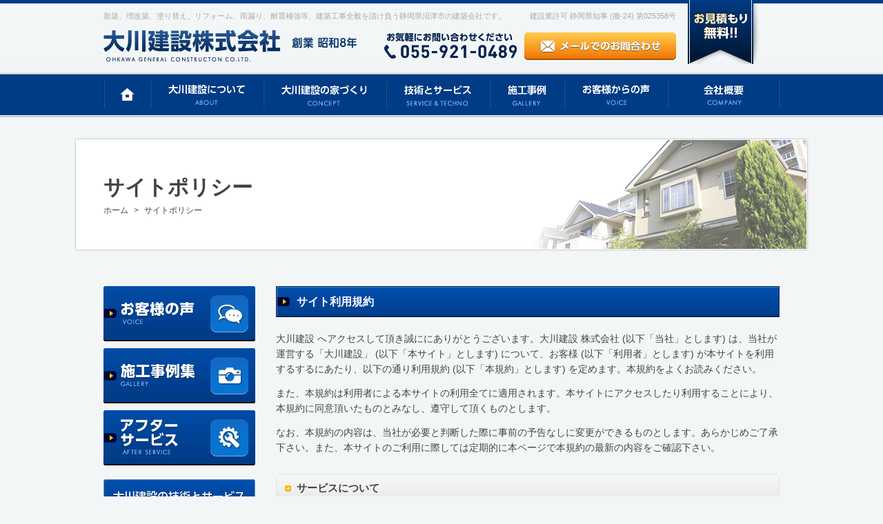

--- FILE ---
content_type: text/html; charset=UTF-8
request_url: https://www.okawa-kensetsu.co.jp/contents/category/terms/
body_size: 12689
content:
<!DOCTYPE html>
<html lang="ja">
<head>
	<meta charset="utf-8">
	<meta name="author" content="大川建設株式会社" />
	<meta name="keywords" content="雨漏り,別荘管理,リゾートマンション,伊豆,沼津,山梨,御殿場,リフォーム,内装,外装,大川建設,富士山" />
	<meta name="description" content="新築、増改築、塗り替え、リフォーム、雨漏り、耐震補強等、建築工事全般を請け負う静岡県沼津市の建築会社です。" />
	<meta property="og:image" content="https://www.okawa-kensetsu.co.jp/images/common/site-logo.png" />
	<title>サイトポリシー | 大川建設株式会社｜静岡県沼津市</title>
	<link rel="alternate" type="application/atom+xml" title="Recent Entries" href="https://www.okawa-kensetsu.co.jp/feed/atom/" />
	<link rel="stylesheet" href="https://use.fontawesome.com/releases/v5.0.8/css/all.css" />
	<link rel="stylesheet" type="text/css" href="/css/common/vendor.css" />
	<link rel="stylesheet" type="text/css" href="/css/default/theme.css" />
	<link rel="stylesheet" type="text/css" href="/css/default/extra.css" />
	<meta name='robots' content='max-image-preview:large' />
<script type="text/javascript">
window._wpemojiSettings = {"baseUrl":"https:\/\/s.w.org\/images\/core\/emoji\/14.0.0\/72x72\/","ext":".png","svgUrl":"https:\/\/s.w.org\/images\/core\/emoji\/14.0.0\/svg\/","svgExt":".svg","source":{"concatemoji":"https:\/\/www.okawa-kensetsu.co.jp\/cwp\/wp-includes\/js\/wp-emoji-release.min.js?ver=6.3.7"}};
/*! This file is auto-generated */
!function(i,n){var o,s,e;function c(e){try{var t={supportTests:e,timestamp:(new Date).valueOf()};sessionStorage.setItem(o,JSON.stringify(t))}catch(e){}}function p(e,t,n){e.clearRect(0,0,e.canvas.width,e.canvas.height),e.fillText(t,0,0);var t=new Uint32Array(e.getImageData(0,0,e.canvas.width,e.canvas.height).data),r=(e.clearRect(0,0,e.canvas.width,e.canvas.height),e.fillText(n,0,0),new Uint32Array(e.getImageData(0,0,e.canvas.width,e.canvas.height).data));return t.every(function(e,t){return e===r[t]})}function u(e,t,n){switch(t){case"flag":return n(e,"\ud83c\udff3\ufe0f\u200d\u26a7\ufe0f","\ud83c\udff3\ufe0f\u200b\u26a7\ufe0f")?!1:!n(e,"\ud83c\uddfa\ud83c\uddf3","\ud83c\uddfa\u200b\ud83c\uddf3")&&!n(e,"\ud83c\udff4\udb40\udc67\udb40\udc62\udb40\udc65\udb40\udc6e\udb40\udc67\udb40\udc7f","\ud83c\udff4\u200b\udb40\udc67\u200b\udb40\udc62\u200b\udb40\udc65\u200b\udb40\udc6e\u200b\udb40\udc67\u200b\udb40\udc7f");case"emoji":return!n(e,"\ud83e\udef1\ud83c\udffb\u200d\ud83e\udef2\ud83c\udfff","\ud83e\udef1\ud83c\udffb\u200b\ud83e\udef2\ud83c\udfff")}return!1}function f(e,t,n){var r="undefined"!=typeof WorkerGlobalScope&&self instanceof WorkerGlobalScope?new OffscreenCanvas(300,150):i.createElement("canvas"),a=r.getContext("2d",{willReadFrequently:!0}),o=(a.textBaseline="top",a.font="600 32px Arial",{});return e.forEach(function(e){o[e]=t(a,e,n)}),o}function t(e){var t=i.createElement("script");t.src=e,t.defer=!0,i.head.appendChild(t)}"undefined"!=typeof Promise&&(o="wpEmojiSettingsSupports",s=["flag","emoji"],n.supports={everything:!0,everythingExceptFlag:!0},e=new Promise(function(e){i.addEventListener("DOMContentLoaded",e,{once:!0})}),new Promise(function(t){var n=function(){try{var e=JSON.parse(sessionStorage.getItem(o));if("object"==typeof e&&"number"==typeof e.timestamp&&(new Date).valueOf()<e.timestamp+604800&&"object"==typeof e.supportTests)return e.supportTests}catch(e){}return null}();if(!n){if("undefined"!=typeof Worker&&"undefined"!=typeof OffscreenCanvas&&"undefined"!=typeof URL&&URL.createObjectURL&&"undefined"!=typeof Blob)try{var e="postMessage("+f.toString()+"("+[JSON.stringify(s),u.toString(),p.toString()].join(",")+"));",r=new Blob([e],{type:"text/javascript"}),a=new Worker(URL.createObjectURL(r),{name:"wpTestEmojiSupports"});return void(a.onmessage=function(e){c(n=e.data),a.terminate(),t(n)})}catch(e){}c(n=f(s,u,p))}t(n)}).then(function(e){for(var t in e)n.supports[t]=e[t],n.supports.everything=n.supports.everything&&n.supports[t],"flag"!==t&&(n.supports.everythingExceptFlag=n.supports.everythingExceptFlag&&n.supports[t]);n.supports.everythingExceptFlag=n.supports.everythingExceptFlag&&!n.supports.flag,n.DOMReady=!1,n.readyCallback=function(){n.DOMReady=!0}}).then(function(){return e}).then(function(){var e;n.supports.everything||(n.readyCallback(),(e=n.source||{}).concatemoji?t(e.concatemoji):e.wpemoji&&e.twemoji&&(t(e.twemoji),t(e.wpemoji)))}))}((window,document),window._wpemojiSettings);
</script>
<style type="text/css">
img.wp-smiley,
img.emoji {
	display: inline !important;
	border: none !important;
	box-shadow: none !important;
	height: 1em !important;
	width: 1em !important;
	margin: 0 0.07em !important;
	vertical-align: -0.1em !important;
	background: none !important;
	padding: 0 !important;
}
</style>
	<link rel='stylesheet' id='wp-block-library-css' href='https://www.okawa-kensetsu.co.jp/cwp/wp-includes/css/dist/block-library/style.min.css?ver=6.3.7' type='text/css' media='all' />
<style id='classic-theme-styles-inline-css' type='text/css'>
/*! This file is auto-generated */
.wp-block-button__link{color:#fff;background-color:#32373c;border-radius:9999px;box-shadow:none;text-decoration:none;padding:calc(.667em + 2px) calc(1.333em + 2px);font-size:1.125em}.wp-block-file__button{background:#32373c;color:#fff;text-decoration:none}
</style>
<style id='global-styles-inline-css' type='text/css'>
body{--wp--preset--color--black: #000000;--wp--preset--color--cyan-bluish-gray: #abb8c3;--wp--preset--color--white: #ffffff;--wp--preset--color--pale-pink: #f78da7;--wp--preset--color--vivid-red: #cf2e2e;--wp--preset--color--luminous-vivid-orange: #ff6900;--wp--preset--color--luminous-vivid-amber: #fcb900;--wp--preset--color--light-green-cyan: #7bdcb5;--wp--preset--color--vivid-green-cyan: #00d084;--wp--preset--color--pale-cyan-blue: #8ed1fc;--wp--preset--color--vivid-cyan-blue: #0693e3;--wp--preset--color--vivid-purple: #9b51e0;--wp--preset--gradient--vivid-cyan-blue-to-vivid-purple: linear-gradient(135deg,rgba(6,147,227,1) 0%,rgb(155,81,224) 100%);--wp--preset--gradient--light-green-cyan-to-vivid-green-cyan: linear-gradient(135deg,rgb(122,220,180) 0%,rgb(0,208,130) 100%);--wp--preset--gradient--luminous-vivid-amber-to-luminous-vivid-orange: linear-gradient(135deg,rgba(252,185,0,1) 0%,rgba(255,105,0,1) 100%);--wp--preset--gradient--luminous-vivid-orange-to-vivid-red: linear-gradient(135deg,rgba(255,105,0,1) 0%,rgb(207,46,46) 100%);--wp--preset--gradient--very-light-gray-to-cyan-bluish-gray: linear-gradient(135deg,rgb(238,238,238) 0%,rgb(169,184,195) 100%);--wp--preset--gradient--cool-to-warm-spectrum: linear-gradient(135deg,rgb(74,234,220) 0%,rgb(151,120,209) 20%,rgb(207,42,186) 40%,rgb(238,44,130) 60%,rgb(251,105,98) 80%,rgb(254,248,76) 100%);--wp--preset--gradient--blush-light-purple: linear-gradient(135deg,rgb(255,206,236) 0%,rgb(152,150,240) 100%);--wp--preset--gradient--blush-bordeaux: linear-gradient(135deg,rgb(254,205,165) 0%,rgb(254,45,45) 50%,rgb(107,0,62) 100%);--wp--preset--gradient--luminous-dusk: linear-gradient(135deg,rgb(255,203,112) 0%,rgb(199,81,192) 50%,rgb(65,88,208) 100%);--wp--preset--gradient--pale-ocean: linear-gradient(135deg,rgb(255,245,203) 0%,rgb(182,227,212) 50%,rgb(51,167,181) 100%);--wp--preset--gradient--electric-grass: linear-gradient(135deg,rgb(202,248,128) 0%,rgb(113,206,126) 100%);--wp--preset--gradient--midnight: linear-gradient(135deg,rgb(2,3,129) 0%,rgb(40,116,252) 100%);--wp--preset--font-size--small: 13px;--wp--preset--font-size--medium: 20px;--wp--preset--font-size--large: 36px;--wp--preset--font-size--x-large: 42px;--wp--preset--spacing--20: 0.44rem;--wp--preset--spacing--30: 0.67rem;--wp--preset--spacing--40: 1rem;--wp--preset--spacing--50: 1.5rem;--wp--preset--spacing--60: 2.25rem;--wp--preset--spacing--70: 3.38rem;--wp--preset--spacing--80: 5.06rem;--wp--preset--shadow--natural: 6px 6px 9px rgba(0, 0, 0, 0.2);--wp--preset--shadow--deep: 12px 12px 50px rgba(0, 0, 0, 0.4);--wp--preset--shadow--sharp: 6px 6px 0px rgba(0, 0, 0, 0.2);--wp--preset--shadow--outlined: 6px 6px 0px -3px rgba(255, 255, 255, 1), 6px 6px rgba(0, 0, 0, 1);--wp--preset--shadow--crisp: 6px 6px 0px rgba(0, 0, 0, 1);}:where(.is-layout-flex){gap: 0.5em;}:where(.is-layout-grid){gap: 0.5em;}body .is-layout-flow > .alignleft{float: left;margin-inline-start: 0;margin-inline-end: 2em;}body .is-layout-flow > .alignright{float: right;margin-inline-start: 2em;margin-inline-end: 0;}body .is-layout-flow > .aligncenter{margin-left: auto !important;margin-right: auto !important;}body .is-layout-constrained > .alignleft{float: left;margin-inline-start: 0;margin-inline-end: 2em;}body .is-layout-constrained > .alignright{float: right;margin-inline-start: 2em;margin-inline-end: 0;}body .is-layout-constrained > .aligncenter{margin-left: auto !important;margin-right: auto !important;}body .is-layout-constrained > :where(:not(.alignleft):not(.alignright):not(.alignfull)){max-width: var(--wp--style--global--content-size);margin-left: auto !important;margin-right: auto !important;}body .is-layout-constrained > .alignwide{max-width: var(--wp--style--global--wide-size);}body .is-layout-flex{display: flex;}body .is-layout-flex{flex-wrap: wrap;align-items: center;}body .is-layout-flex > *{margin: 0;}body .is-layout-grid{display: grid;}body .is-layout-grid > *{margin: 0;}:where(.wp-block-columns.is-layout-flex){gap: 2em;}:where(.wp-block-columns.is-layout-grid){gap: 2em;}:where(.wp-block-post-template.is-layout-flex){gap: 1.25em;}:where(.wp-block-post-template.is-layout-grid){gap: 1.25em;}.has-black-color{color: var(--wp--preset--color--black) !important;}.has-cyan-bluish-gray-color{color: var(--wp--preset--color--cyan-bluish-gray) !important;}.has-white-color{color: var(--wp--preset--color--white) !important;}.has-pale-pink-color{color: var(--wp--preset--color--pale-pink) !important;}.has-vivid-red-color{color: var(--wp--preset--color--vivid-red) !important;}.has-luminous-vivid-orange-color{color: var(--wp--preset--color--luminous-vivid-orange) !important;}.has-luminous-vivid-amber-color{color: var(--wp--preset--color--luminous-vivid-amber) !important;}.has-light-green-cyan-color{color: var(--wp--preset--color--light-green-cyan) !important;}.has-vivid-green-cyan-color{color: var(--wp--preset--color--vivid-green-cyan) !important;}.has-pale-cyan-blue-color{color: var(--wp--preset--color--pale-cyan-blue) !important;}.has-vivid-cyan-blue-color{color: var(--wp--preset--color--vivid-cyan-blue) !important;}.has-vivid-purple-color{color: var(--wp--preset--color--vivid-purple) !important;}.has-black-background-color{background-color: var(--wp--preset--color--black) !important;}.has-cyan-bluish-gray-background-color{background-color: var(--wp--preset--color--cyan-bluish-gray) !important;}.has-white-background-color{background-color: var(--wp--preset--color--white) !important;}.has-pale-pink-background-color{background-color: var(--wp--preset--color--pale-pink) !important;}.has-vivid-red-background-color{background-color: var(--wp--preset--color--vivid-red) !important;}.has-luminous-vivid-orange-background-color{background-color: var(--wp--preset--color--luminous-vivid-orange) !important;}.has-luminous-vivid-amber-background-color{background-color: var(--wp--preset--color--luminous-vivid-amber) !important;}.has-light-green-cyan-background-color{background-color: var(--wp--preset--color--light-green-cyan) !important;}.has-vivid-green-cyan-background-color{background-color: var(--wp--preset--color--vivid-green-cyan) !important;}.has-pale-cyan-blue-background-color{background-color: var(--wp--preset--color--pale-cyan-blue) !important;}.has-vivid-cyan-blue-background-color{background-color: var(--wp--preset--color--vivid-cyan-blue) !important;}.has-vivid-purple-background-color{background-color: var(--wp--preset--color--vivid-purple) !important;}.has-black-border-color{border-color: var(--wp--preset--color--black) !important;}.has-cyan-bluish-gray-border-color{border-color: var(--wp--preset--color--cyan-bluish-gray) !important;}.has-white-border-color{border-color: var(--wp--preset--color--white) !important;}.has-pale-pink-border-color{border-color: var(--wp--preset--color--pale-pink) !important;}.has-vivid-red-border-color{border-color: var(--wp--preset--color--vivid-red) !important;}.has-luminous-vivid-orange-border-color{border-color: var(--wp--preset--color--luminous-vivid-orange) !important;}.has-luminous-vivid-amber-border-color{border-color: var(--wp--preset--color--luminous-vivid-amber) !important;}.has-light-green-cyan-border-color{border-color: var(--wp--preset--color--light-green-cyan) !important;}.has-vivid-green-cyan-border-color{border-color: var(--wp--preset--color--vivid-green-cyan) !important;}.has-pale-cyan-blue-border-color{border-color: var(--wp--preset--color--pale-cyan-blue) !important;}.has-vivid-cyan-blue-border-color{border-color: var(--wp--preset--color--vivid-cyan-blue) !important;}.has-vivid-purple-border-color{border-color: var(--wp--preset--color--vivid-purple) !important;}.has-vivid-cyan-blue-to-vivid-purple-gradient-background{background: var(--wp--preset--gradient--vivid-cyan-blue-to-vivid-purple) !important;}.has-light-green-cyan-to-vivid-green-cyan-gradient-background{background: var(--wp--preset--gradient--light-green-cyan-to-vivid-green-cyan) !important;}.has-luminous-vivid-amber-to-luminous-vivid-orange-gradient-background{background: var(--wp--preset--gradient--luminous-vivid-amber-to-luminous-vivid-orange) !important;}.has-luminous-vivid-orange-to-vivid-red-gradient-background{background: var(--wp--preset--gradient--luminous-vivid-orange-to-vivid-red) !important;}.has-very-light-gray-to-cyan-bluish-gray-gradient-background{background: var(--wp--preset--gradient--very-light-gray-to-cyan-bluish-gray) !important;}.has-cool-to-warm-spectrum-gradient-background{background: var(--wp--preset--gradient--cool-to-warm-spectrum) !important;}.has-blush-light-purple-gradient-background{background: var(--wp--preset--gradient--blush-light-purple) !important;}.has-blush-bordeaux-gradient-background{background: var(--wp--preset--gradient--blush-bordeaux) !important;}.has-luminous-dusk-gradient-background{background: var(--wp--preset--gradient--luminous-dusk) !important;}.has-pale-ocean-gradient-background{background: var(--wp--preset--gradient--pale-ocean) !important;}.has-electric-grass-gradient-background{background: var(--wp--preset--gradient--electric-grass) !important;}.has-midnight-gradient-background{background: var(--wp--preset--gradient--midnight) !important;}.has-small-font-size{font-size: var(--wp--preset--font-size--small) !important;}.has-medium-font-size{font-size: var(--wp--preset--font-size--medium) !important;}.has-large-font-size{font-size: var(--wp--preset--font-size--large) !important;}.has-x-large-font-size{font-size: var(--wp--preset--font-size--x-large) !important;}
.wp-block-navigation a:where(:not(.wp-element-button)){color: inherit;}
:where(.wp-block-post-template.is-layout-flex){gap: 1.25em;}:where(.wp-block-post-template.is-layout-grid){gap: 1.25em;}
:where(.wp-block-columns.is-layout-flex){gap: 2em;}:where(.wp-block-columns.is-layout-grid){gap: 2em;}
.wp-block-pullquote{font-size: 1.5em;line-height: 1.6;}
</style>
<link rel='stylesheet' id='contact-form-7-css' href='https://www.okawa-kensetsu.co.jp/cwp/wp-content/plugins/contact-form-7/includes/css/styles.css?ver=5.0.1' type='text/css' media='all' />
<script type='text/javascript' src='https://www.okawa-kensetsu.co.jp/cwp/wp-includes/js/jquery/jquery.min.js?ver=3.7.0' id='jquery-core-js'></script>
<script type='text/javascript' src='https://www.okawa-kensetsu.co.jp/cwp/wp-includes/js/jquery/jquery-migrate.min.js?ver=3.4.1' id='jquery-migrate-js'></script>
<!-- Google tag (gtag.js) -->
<script async src="https://www.googletagmanager.com/gtag/js?id=G-KTMFRK9R8B"></script>
<script>
  window.dataLayer = window.dataLayer || [];
  function gtag(){dataLayer.push(arguments);}
  gtag('js', new Date());

  gtag('config', 'G-KTMFRK9R8B');
</script>
<link rel="icon" href="https://www.okawa-kensetsu.co.jp/cwp/wp-content/uploads/2023/08/cropped-favicon-32x32.png" sizes="32x32" />
<link rel="icon" href="https://www.okawa-kensetsu.co.jp/cwp/wp-content/uploads/2023/08/cropped-favicon-192x192.png" sizes="192x192" />
<link rel="apple-touch-icon" href="https://www.okawa-kensetsu.co.jp/cwp/wp-content/uploads/2023/08/cropped-favicon-180x180.png" />
<meta name="msapplication-TileImage" content="https://www.okawa-kensetsu.co.jp/cwp/wp-content/uploads/2023/08/cropped-favicon-270x270.png" />
		<!-- Google Tag Manager -->
	<script>(function(w,d,s,l,i){w[l]=w[l]||[];w[l].push({'gtm.start':
	new Date().getTime(),event:'gtm.js'});var f=d.getElementsByTagName(s)[0],
	j=d.createElement(s),dl=l!='dataLayer'?'&l='+l:'';j.async=true;j.src=
	'https://www.googletagmanager.com/gtm.js?id='+i+dl;f.parentNode.insertBefore(j,f);
	})(window,document,'script','dataLayer','GTM-NPHVS3B');</script>
	<!-- End Google Tag Manager -->
</head>
<body class="archive tax-contents_category term-terms term-50 template-type-contents default">
<!-- Google Tag Manager (noscript) -->
<noscript><iframe src="https://www.googletagmanager.com/ns.html?id=GTM-NPHVS3B"
height="0" width="0" style="display:none;visibility:hidden"></iframe></noscript>
<!-- End Google Tag Manager (noscript) -->
		<div id="fb-root"></div>
		<script>
		(function(d, s, id) {
			var js, fjs = d.getElementsByTagName(s)[0];
			if (d.getElementById(id)) return;
			js = d.createElement(s); js.id = id;
			js.src = "//connect.facebook.net/ja_JP/sdk.js#xfbml=1&version=v2.5&appId=592969907455373";
			fjs.parentNode.insertBefore(js, fjs);
		}(document, 'script', 'facebook-jssdk'));
		</script>
<div id="container">
	<div id="container-inner">
		<header id="header">
			<div id="header-inner">
									<div class="site-description">新築、増改築、塗り替え、リフォーム、雨漏り、耐震補強等、建築工事全般を請け負う静岡県沼津市の建築会社です。</div>
								<div class="header-logo"><a href="/"><img src="/images/default/logo.jpg" alt="大川建設株式会社｜静岡県沼津市" /></a></div>
				<div class="header-tel"><img src="/images/default/header-tel.jpg" alt="電話番号: 055-921-0489" /></div>
				<div class="header-btn"><a href="/contents/category/contact"><img src="/images/default/header-contact.jpg" alt="メールでのお問い合わせ" /></a></div>
				<div class="header-badge"><img src="/images/default/header-mitsumori.jpg" alt="お見積り無料!!" /></div>
				<div class="header-number">建設業許可 静岡県知事 (搬-24) 第025358号</div>				
			</div>
		</header>

				<div class="gnav-wrap clearfix">
			<nav class="gnav">
				<ul class="gnav-list">
					<li><a href="/"><img src="/images/default/gnav01.jpg" alt="ホーム" /></a></li>
					<li><a href="/contents/category/us"><img src="/images/default/gnav02.jpg" alt="大川建設について" /></a></li>
					<li><a href="/contents/category/concept"><img src="/images/default/gnav03.jpg" alt="大川建設の家づくり" /></a></li>
					<li>
						<a href="/contents/category/service"><img src="/images/default/gnav04.jpg" alt="技術とサービス" /></a>
						<ul>
								<li class="cat-item cat-item-54"><a href="https://www.okawa-kensetsu.co.jp/contents/category/new/">新築</a>
</li>
	<li class="cat-item cat-item-55"><a href="https://www.okawa-kensetsu.co.jp/contents/category/coating/">外装リフォーム・防水工事</a>
</li>
	<li class="cat-item cat-item-56"><a href="https://www.okawa-kensetsu.co.jp/contents/category/refome/">内装リフォーム</a>
</li>
	<li class="cat-item cat-item-57"><a href="https://www.okawa-kensetsu.co.jp/contents/category/watersupply/">水まわりリフォーム</a>
</li>
	<li class="cat-item cat-item-52"><a href="https://www.okawa-kensetsu.co.jp/contents/category/anticrime/">防犯リフォーム</a>
</li>
	<li class="cat-item cat-item-53"><a href="https://www.okawa-kensetsu.co.jp/contents/category/villa/">別荘管理代行事業</a>
</li>
						</ul>
					</li>
					<li><a href="/gallery"><img src="/images/default/gnav05.jpg" alt="施工事例" /></a></li>
					<li><a href="/contents/category/voices"><img src="/images/default/gnav06.jpg" alt="お客様からの声" /></a></li>
					<li><a href="/contents/category/about"><img src="/images/default/gnav07.jpg" alt="会社概要" /></a></li>
				</ul>
			</nav>
		</div>
		<div id="content">
			<div id="content-inner" class="clearfix">
				<div class="breadcrumb-wrap clearfix"><ul class="breadcrumb"><li class="home breadcrumb-item"><a href="https://www.okawa-kensetsu.co.jp/"><span>ホーム</span></a></li><li class="breadcrumb-item"><span>サイトポリシー</span></li></ul></div><div id="main">
	<div id="main-inner">

		<h1 class="page-title">サイトポリシー</h1>
									<article id="post-1363" class="entry clearfix">
					<div class="entry-content">
						<h2 class="entry-title">サイト利用規約</h2>
						<p>大川建設 へアクセスして頂き誠ににありがとうございます。大川建設 株式会社 (以下「当社」とします) は、当社が運営する「大川建設」 (以下「本サイト」とします) について、お客様 (以下「利用者」とします) が本サイトを利用するするにあたり、以下の通り利用規約 (以下「本規約」とします) を定めます。本規約をよくお読みください。</p>
<p>また、本規約は利用者による本サイトの利用全てに適用されます。本サイトにアクセスしたり利用することにより、本規約に同意頂いたものとみなし、遵守して頂くものとします。</p>
<p>なお、本規約の内容は、当社が必要と判断した際に事前の予告なしに変更ができるものとします。あらかじめご了承下さい。また、本サイトのご利用に際しては定期的に本ページで本規約の最新の内容をご確認下さい。</p>
<h3>サービスについて</h3>
<p>本サイトの利用に際してはウェブにアクセスする必要がありますが、利用者は自らの費用と責任に必要な機器・ソフトウェア・通信手段等を用意し適切に接続・操作することとします。</p>
<p>また、本サイトでは当社に関する情報の提供を行っておりますが、将来、様々なサービスを追加したり、または変更・削除することがあります。</p>
<p>なお、 当社は本サイトが提供及び付随するサービスに対する正確性および完全性などに関して、保証行為を一切しておりません。また、当社は、本サイトの提供するサービスの不確実性・サービス停止等に起因する利用者への損害について、一切責任を負わないものとします。詳細については「免責事項」をご覧下さい。</p>
<h3>個人情報の取り扱い</h3>
<p>本サイトの利用に際して利用者から取得したインターネットドメイン名、IPアドレスや氏名、メールアドレス、住所、電話番号等の個人情報は、別途定める「個人情報保護に関する基本方針」に則り取り扱われます。</p>
<h3>著作権・商標権等知的財産権</h3>
<p>本サイトに掲載されている情報の著作権その他の権利は当社に帰属、またはライセンスその他の正当な権限に基づき使用するものです。利用者は、当該情報を私用目的で利用される場合にかぎり使用できます。当社に無断で、私的使用など法律によって認められる範囲を超えて事前の許諾なく使用 (複製、送信、譲渡、二次利用等を含む) することは禁じます。</p>
<h3>禁止事項</h3>
<p>当社および本サイトは、利用者が以下の行為を行うことを禁じます。</p>
<ul>
<li>当社または第三者に損害を与える行為、または損害を与える恐れのある行為</li>
<li>当社または第三者の財産、名誉、プライバシー等を侵害する行為、または侵害する恐れのある行為</li>
<li>公序良俗に反する行為、またはその恐れのある行為</li>
<li>他人のメールアドレスを登録するなど、虚偽の申告、届出を行う行為</li>
<li>コンピュータウィルス等有害なプログラムを使用または提供する行為</li>
<li>迷惑メールやメールマガジン等を一方的に送付する行為</li>
<li>その他、法令に違反する行為、またはその恐れがある行為</li>
<li>その他、当社が不適切と判断する行為</li>
</ul>
<p>また、上記に違反した場合、当社および本サイトは利用者に対し損害賠償請求をすることができることに利用者は同意します。</p>
<h3>免責事項</h3>
<p>当社は、本サイトの運営にあたり、下記項目に定める事項については、免責されるものとします。本サイトの利用者は本免責事項の内容をご承諾頂いたものとみなします。あらかじめご了承ください。</p>
<ol>
<li>当社は、本サイトに掲載されている全ての情報を慎重に作成し、また管理しますが、その正確性および完全性などに関して、いかなる保証もするものではありません。例えば掲載情報の遅滞、または誤解を招きやすい誤記、誤画像を含む可能性がありますが、その際に生じた全ての損害に対して一切責任を負わないものとします。</li>
<li>当社は、予告なしに本サイトの運営を停止または中止、または本サイトに掲載されている情報の全部または一部を変更する場合があります。また、当社は、理由の如何を問わず本サイトのサービス提供が遅延し、又は中断したことに起因して利用者又は第三者が被った被害について、一切の責任を負わないものとします。</li>
<li>当社は、利用者が本サイトのご利用を通じて得た情報等に起因して損害が生じた場合、一切の責任を負わないものとします。&nbsp;</li>
<li>当社は、利用者が本サイトのご利用なさることにより、第三者に対して損害などを与えた場合、利用者の自己の費用と責任においてこれを解決するものとし、当社は一切責任を負わないものとします。</li>
<li>当社は、利用者が本サイト利用の際に入力・送信して頂いた個人情報について安全かつ厳重に管理致しますが、個人情報および企業情報の漏洩、改ざん等の防止に対する保証はいたしかねます。</li>
<li>当社は、本サイトに関する当社から送信されたEメールによるウィルス感染には厳重な対処を行っておりますが、当社から送信されたEメールによるコンピューターウイルス被害に関して、いかなる保証を行うものではありません。</li>
<li>当社は、本サイトに記載してある第三者のウェブサイト (以下「リンクサイト」とします) によって生じた損害について、一切の責任を負わないもとします。</li>
<li>当社は、虚偽の事実・個人情報を使用しての取り引きにより生じた損害に対して、一切の責任を負わないものとします。</li>
</ol>
<h3>リンクについて</h3>
<h4>リンクの際のお願いとご注意</h4>
<p>当社は、本サイトからリンクされているリンクサイトについて、情報の信頼性、合法性、著作権の許諾、正確性などについて保証するものではありません。また、リンクサイトの内容およびリンクサイトの利用により生じる一切の損害について、当社はいかなる責任を負うものではございません。</p>
<p>なお、本サイトへのリンクは営利を目的とせず、フレームやその他の方法で本サイトのコンテンツであることが不明となるリンクでないなど一定の条件を満たしている場合に限り、原則として自由です。</p>
<h4>リンクをお断りするサイト</h4>
<p>本サイトにアクセスするに際し利用者から利用料等の対価を徴収または不必要な個人情報の入力を求める場合や、違法なコンテンツを掲載（違法のおそれがあるコンテンツも含む）、もしくは違法な活動（違法のおそれのある活動をしている場合も含む）に関与また関与のおそれがある、公序良俗に反するサイト（反すると判断されるサイトも含む）場合、または当社の誹謗中傷または名誉毀損など、当社の事業や信用を害する恐れがある場合にはリンク自体をお断りすることがございます。</p>
<h3>閲覧環境について</h3>
<h4>推奨環境について</h4>
<p>本サイトでは、より安全で快適にご利用いただくために、下記ブラウザの最新版 (プレビュー版、ベータ版等を除く)を推奨しております。</p>
<ul>
<li>Microsoft InternetExplorer 9</li>
<li>Firefox</li>
<li>Safari</li>
<li>Google Chrome</li>
</ul>
<p>なお、本サイトではCSSによるページ表示を行っております。ブラウザにより仕様が異なる為、表示が一部乱れる場合がございます。また、推奨閲覧環境下においてもブラウザとOS、プラグイン等の組み合わせ等により、一部表示不具合や一部機能がご利用になれない場合がございます。あらかじめご了承下さい。</p>
<h4>JavaScriptについて</h4>
<p>本サイトではより快適にご利用いただくためJavaScriptを使用しています。ご使用のブラウザの設定でJavaScriptを無効 (オフ) にされている場合、機能、表示が正しく動作しない、もしくは操作ができない場合がございます。JavaScriptを有効 (オン) にしてご覧ください。設定方法は各ブラウザのヘルプをご参照ください。</p>
<h3>準拠法、合意管轄</h3>
<p>本サイトのご利用及び本規約の成立、効力、履行などの有効性、解釈及び適用等に関しては、日本国法に準拠します。</p>
<p>本サイトに関する当社と利用者又は第三者間でのすべての紛争に関しては、静岡地方裁判所を第一審の専属的合意管轄裁判所とします。</p>
<h3>特例</h3>
<p>本規約に基づき、特別の規定が別途定められている場合があります。本サイトの各サービスの説明のページに本規約と相反する規定があった場合は、各サービスの説明ページに記載してある規定を適用します。</p>					</div>
				</article>
							<article id="post-1365" class="entry clearfix">
					<div class="entry-content">
						<h2 class="entry-title">お問い合わせ・ご質問について</h2>
						<p>本サイトについてのお問い合わせ・ご質問などがありましたら、下記までご連絡ください。</p>
<table class="table01">
	<tbody>
		<tr>
			<th>サイト名</th>
			<td>大川建設</td>
		</tr>
		<tr>
			<th>運営事業者</th>
			<td>大川建設 株式会社</td>
		</tr>
		<tr>
			<th>統括責任者</th>
			<td>大川 篤</td>
		</tr>
		<tr>
			<th>住所</th>
			<td>〒410-0003 静岡県沼津市沢田町20-13</td>
		</tr>
		<tr>
			<th>TEL</th>
			<td>055-921-0489</td>
		</tr>
		<tr>
			<th>FAX</th>
			<td>055-921-0128</td>
		</tr>
		<tr>
			<th>MAIL</th>
			<td>kurobe@tokai.or.jp</td>
		</tr>
	</tbody>
</table>
<p>&nbsp;</p>
					</div>
				</article>
					
	</div>
</div>
				<div id="sidebar">
	<div id="sidebar-inner">
		
		<div class="side-banner">
			<div class="side-banner-inner">
				<ul>
	<li><a href="/contents/category/voices"><img decoding="async" src="/cwp/wp-content/uploads/2018/04/side-banner-top01.jpg" alt="" /></a></li>
	<li><a href="/gallery"><img decoding="async" src="/cwp/wp-content/uploads/2018/04/side-banner-top02.jpg" alt="" /></a></li>
	<li><a href="/contents/category/support"><img decoding="async" src="/cwp/wp-content/uploads/2018/04/side-banner-top03.jpg" alt="" /></a></li>
</ul>			</div>
		</div>

		<nav class="side-nav">
			<h2><img src="/images/default/snav-service-title.jpg" alt="サービス" /></h2>
			<div class="side-nav-inner">
				<ul>
						<li class="cat-item cat-item-54"><a href="https://www.okawa-kensetsu.co.jp/contents/category/new/">新築</a>
</li>
	<li class="cat-item cat-item-55"><a href="https://www.okawa-kensetsu.co.jp/contents/category/coating/">外装リフォーム・防水工事</a>
</li>
	<li class="cat-item cat-item-56"><a href="https://www.okawa-kensetsu.co.jp/contents/category/refome/">内装リフォーム</a>
</li>
	<li class="cat-item cat-item-57"><a href="https://www.okawa-kensetsu.co.jp/contents/category/watersupply/">水まわりリフォーム</a>
</li>
	<li class="cat-item cat-item-52"><a href="https://www.okawa-kensetsu.co.jp/contents/category/anticrime/">防犯リフォーム</a>
</li>
	<li class="cat-item cat-item-53"><a href="https://www.okawa-kensetsu.co.jp/contents/category/villa/">別荘管理代行事業</a>
</li>
				</ul>
			</div>
		</nav>
		
		<nav class="side-nav">
			<h2><img src="/images/default/snav-contents-title.jpg" alt="企業情報" /></h2>
			<div class="side-nav-inner">
				<ul>
					<li>
						<a href="/contents/category/about">会社概要</a>
						<ul>
							<li><a href="/contents/category/us">大川建設について</a></li>
							<li><a href="/contents/category/concept">大川建設の家作り</a></li>
						</ul>
					</li>
					<li><a href="/news">お知らせ</a></li>
					<li><a href="/contents/category/voices">お客様からの声</a></li>
					<li><a href="/contents/category/support">アフターサービス</a></li>
				</ul>
			</div>
		</nav>
		
		
		<div class="side-about">
			<h2><img src="/images/default/about-title.jpg" alt="大川建設株式会社｜静岡県沼津市" /></h2>
			<div class="side-about-inner">
				<p><strong>所在地</strong><br />
 〒410-0003<br />
 静岡県沼津市新沢田町20-13</p>
<p><strong>建設業許可</strong><br />
 静岡県知事(般-24)第025358号</p>				<ul>
					<li><img src="/images/default/about-tel.jpg" alt="TEL" /></li>
				</ul>
			</div>
		</div>
		
		<div class="side-banner">
			<div class="side-banner-inner">
				<ul>
	<li><a href="/blog"><img decoding="async" src="/cwp/wp-content/uploads/2018/04/side-banner-bottom01.jpg" alt="" /></a></li>
	<li><a href="//www.facebook.com/291101227726720"><img decoding="async" src="/cwp/wp-content/uploads/2018/04/side-banner-bottom02.jpg" alt="" /></a></li>
</ul>			</div>
		</div>
		
	</div>
</div>
			</div>
		</div>
		<!-- /#content -->

		<footer id="footer">
			<div id="footer-inner">
				<div class="pagetop-btn-wrap"><a href="#header" class="pagetop-btn scroll"><img src="/images/default/pagetop.jpg" alt="ページ上部へ" /></a></div>
				<div class="footer-about">
					<ul class="row">
						<li class="col-sm-4">
							<h2><img src="/images/default/footer-about-title01.jpg" alt="所在地" /></h2>
							<p>〒410-0003 静岡県沼津市新沢田町20-13</p>
						</li>
						<li class="col-sm-4">
							<h2><img src="/images/default/footer-about-title02.jpg" alt="連絡先" /></h2>
							<p>TEL 055-921-0489 FAX 055-921-0128</p>
						</li>
						<li class="col-sm-4">
							<h2><img src="/images/default/footer-about-title03.jpg" alt="サービスエリア" /></h2>
							<p>沼津市 ・三島市 ・富士市 ・御殿場市 ・裾野市・清水町・長泉町・伊豆の国市・<br>伊豆市・伊東市他</p>
						</li>
					</ul>
				</div>
				<div class="footer-logo"><a href="/"><img src="/images/default/footer-logo.jpg" alt="大川建設株式会社｜静岡県沼津市" /></a></div>
				<nav class="footer-nav">
					<ul>
						<li><a href="/">ホーム</a></li>
						<li><a href="/contents/category/us">大川建設について</a></li>
						<li><a href="/contents/category/concept">大川建設の家づくり</a></li>
						<li><a href="/contents/category/service">技術とサービス</a></li>
						<li><a href="/contents/category/support">アフターサービス</a></li>
						<li><a href="/gallery">施工事例</a></li>
						<li><a href="/contents/category/about">会社概要</a></li>
						<li><a href="/contents/category/voices">お客様からの声</a></li>
					</ul>
				</nav>
				<div class="footer-copyright">
					<a href="/contents/category/sns/">SNS運営方針</a> │ <a href="/contents/category/terms/">サイトポリシー</a> │ <a href="/contents/category/privacy-policy/">プライバシーポリシー</a> | &copy; 2026 大川建設株式会社 All Rights Reserved.
				</div>
			</div>
		</footer>

	</div>
</div>
<!-- /#container -->

<script type="text/javascript" charset="utf-8" src="//ajaxzip3.github.io/ajaxzip3.js"></script>
<script type="text/javascript" charset="utf-8" src="/js/common/jquery.easing.1.3.js"></script>
<script type="text/javascript" charset="utf-8" src="/js/common/jquery.matchHeight.js"></script>
<script type="text/javascript" charset="utf-8" src="/js/common/slick.js"></script>
<script type="text/javascript" charset="utf-8" src="/js/common/lightgallery-all.min.js"></script>
<script type="text/javascript" charset="utf-8" src="/js/common/jquery.datetimepicker.full.min.js"></script>
<script type="text/javascript" charset="utf-8" src="/js/common/jquery.simple.accordion.js"></script>
<script type="text/javascript" charset="utf-8" src="/js/default/jquery.rollOver.js"></script>
<script type="text/javascript" charset="utf-8" src="/js/default/jquery.droppy.js"></script>
<script type="text/javascript" charset="utf-8" src="/js/default/jquery.mousewheel.js"></script>
<script type="text/javascript" charset="utf-8" src="/js/default/jquery.customScroll.js"></script>
<script type="text/javascript" charset="utf-8" src="/js/common/common.js"></script>
<script type="text/javascript" charset="utf-8" src="/js/default/theme.js"></script>
<script type="text/javascript">
/* <![CDATA[ */
var cwp_vars = {"google_map_tag":"<iframe src=\"https:\/\/www.google.com\/maps\/embed?pb=!1m18!1m12!1m3!1d3263.4880087115744!2d138.85087041524358!3d35.1194934803291!2m3!1f0!2f0!3f0!3m2!1i1024!2i768!4f13.1!3m3!1m2!1s0x6019851112245eb5%3A0xcd6717f557a8c5f!2z44CSNDEwLTAwMDMg6Z2Z5bKh55yM5rK85rSl5biC5paw5rKi55Sw55S677yS77yQ4oiS77yR77yT!5e0!3m2!1sja!2sjp!4v1547005062889\" frameborder=\"0\" style=\"border:0\" allowfullscreen><\/iframe>","infinite_loop":true,"speed":"600","auto":true,"pause":"2500"};
/* ]]> */
</script>
		<script type="text/javascript" charset="utf-8" src="//b.st-hatena.com/js/bookmark_button.js"></script>
		<script type="text/javascript">window.___gcfg = {lang: 'ja'}; (function() { var po = document.createElement('script'); po.type = 'text/javascript'; po.async = true; po.src = 'https://apis.google.com/js/plusone.js'; var s = document.getElementsByTagName('script')[0]; s.parentNode.insertBefore(po, s); })();</script>
		<script type="text/javascript">!function(d,s,id){var js,fjs=d.getElementsByTagName(s)[0];if(!d.getElementById(id)){js=d.createElement(s);js.id=id;js.src="//platform.twitter.com/widgets.js";fjs.parentNode.insertBefore(js,fjs);}}(document,"script","twitter-wjs");</script>		<script type='text/javascript' id='contact-form-7-js-extra'>
/* <![CDATA[ */
var wpcf7 = {"apiSettings":{"root":"https:\/\/www.okawa-kensetsu.co.jp\/wp-json\/contact-form-7\/v1","namespace":"contact-form-7\/v1"},"recaptcha":{"messages":{"empty":"\u3042\u306a\u305f\u304c\u30ed\u30dc\u30c3\u30c8\u3067\u306f\u306a\u3044\u3053\u3068\u3092\u8a3c\u660e\u3057\u3066\u304f\u3060\u3055\u3044\u3002"}}};
/* ]]> */
</script>
<script type='text/javascript' src='https://www.okawa-kensetsu.co.jp/cwp/wp-content/plugins/contact-form-7/includes/js/scripts.js?ver=5.0.1' id='contact-form-7-js'></script>

</body>
</html>


--- FILE ---
content_type: text/css
request_url: https://www.okawa-kensetsu.co.jp/css/default/theme.css
body_size: 3431
content:
@charset "utf-8";

/* ////////////////////////////////////////////
 *                 base & layout
 * //////////////////////////////////////////// */

/* Typography
------------------------------------------*/
html {
}
body {
	font-size: 14px;
	line-height: 1.6;
	font-family: -apple-system, BlinkMacSystemFont, "Helvetica Neue", "Yu Gothic Medium", "游ゴシック Medium", YuGothic, "游ゴシック体", "Hiragino Kaku Gothic ProN", メイリオ, Meiryo, sans-serif;
	/*font-family: "メイリオ" ,"Meiryo", "Hiragino Sans", "ヒラギノ角ゴシック", "Hiragino Kaku Gothic ProN", "ヒラギノ角ゴ Pro W3", "ＭＳ Ｐゴシック", "MS PGothic", sans-serif;*/
	color: #444;
}
a {
	color: #444;
	text-decoration: none;
}
a:hover,
a:focus {
	color: #444;
	text-decoration: underline;
}
/* use hover animation */
/*
a, a:hover {
	-webkit-transition: 0.3s ease-in-out;
	   -moz-transition: 0.3s ease-in-out;
		 -o-transition: 0.3s ease-in-out;
			transition: 0.3s ease-in-out;
}
*/


/* Layout
------------------------------------------*/
body {
	min-width: 980px;
	text-align: center;
	background: #F3F6F7 url(/images/default/bg-lower.jpg) repeat-x center 0;
}
body.home {
	background: #F3F6F7 url(/images/default/bg.jpg) repeat-x center 0;
}
#container {
	overflow: hidden;
	background: url(/images/default/page-title-bg.jpg) no-repeat center 200px;
}
.home #container {
	background:none;
}
#content-inner {
	margin: 0 auto;
	padding-bottom: 60px;
	width: 980px;
}
#main {
	float: right;
	width: 730px;
	text-align: left;
}

.entry {
	margin: 0 0 20px 0;
}
.entry-content {
}



/* header
------------------------------------------*/
#header {
	margin: 0 0 0 0;	
}
#header-inner {
	position: relative;
	margin: 0 auto;
	width: 980px;
	height: 107px;
	z-index: 1000;
}
.site-description {
	position: absolute;
	top: 15px;
	left: 0;
	color: #aaa;
	font-size: 11px;
}
.header-number {
	position: absolute;
	top: 15px;
	right: 150px;
	color: #aaa;
	font-size: 11px;
}
.header-logo {
	position: absolute;
	top: 40px;
	left: 0;
}
.header-badge {
	position: absolute;
	top: 0;
	right: 0;
}
.header-btn {
	position: absolute;
	top: 40px;
	right: 150px;
}
.header-tel {
	position: absolute;
	top: 40px;
	right: 380px;
}
.gnav-wrap{
	width:980px;
	margin:1px auto 30px;
}
.home .gnav-wrap{
	margin:0 auto 30px;
}

/* droppy */
.gnav-list { position: relative; text-align: left; zoom: 1; }
.gnav-list li { float: left; display: block; position: relative; z-index: 1000; }
.gnav-list ul { display: none; position: absolute; top: 100%; left: 0; width: 100%; background: #003C85; }
.gnav-list ul li { float: none; }
.gnav-list ul li a { display: block; padding: 5px 10px; color: #fff; font-size: 11px; zoom: 1; }
.gnav-list ul li a:hover { text-decoration: none; background: #0050B2; }
.gnav-list ul ul { top: 0; left: 100%; width: 100%; }
.gnav-list a, .gnav-ul img{ display: block; }


/* mainimage
------------------------------------------*/
/* 横スライド用css
.slideshow .slick-list {
	overflow: visible;
}
*/

#mainimage {
	position: relative;
	overflow: hidden;
	margin: 0 auto 0 auto;
}
#mainimage-inner {
	margin: 0 auto;
	width: 980px;
}

/* slideshow */
.slideshow {
	margin: 0 -50px;
}
.slideshow .slick-slide {
}
.slideshow .slick-slide img {
	width: 100%;
}

/* arrows */
.slideshow .slick-arrow,
.slideshow .slick-arrow::before {
	width: 19px;
	height: 29px;
}
.slideshow .slick-arrow {
	position: absolute;
	top: 50%;
	margin-top: -15px;
}
.slideshow .slick-arrow.slick-prev {
	left: 20px;
}
.slideshow .slick-arrow.slick-prev::before {
	content: "";
	background: url(/images/default/slideshow-prev.png) no-repeat center center;
}
.slideshow .slick-arrow.slick-next {
	right: 20px;
}
.slideshow .slick-arrow.slick-next::before {
	content: "";
	background: url(/images/default/slideshow-next.png) no-repeat center center;
}

/* dots */
.slideshow .slick-dots {
}
.slideshow .slick-dots li {
}
.slick-dots li button::before {
	color: #ccc;
}
.slick-dots li button:hover::before,
.slick-dots li button:focus::before,
.slick-dots li.slick-active button::before {
	color: #666;
}



/* main
------------------------------------------*/

.main-message,
.main-banner img,
.main-news>div,
.main-blog>div,
.main-contact img{
	margin-bottom:30px;
}
.main-message {
	background: url(/images/default/message-title.jpg) no-repeat center center;
	height:360px;
	padding:120px 300px 0 35px;
}
.main-news>div,
.main-blog>div {
	background:#fff;
	padding:0 20px 30px;
	border:#CAD9DC 1px solid;
	border-top:none;
	border-radius:3px;
}
.main-news li,
.main-blog li {
	border-bottom:#CAD9DC 1px dashed;
	padding:10px 0;
	overflow:hidden;
}
.main-news li .date{
	background: url(/images/default/news-btn-bg.jpg) no-repeat 0 center;
	padding:0 15px;
}
.main-blog .image{
	float:left;
	margin:0 15px 0 0;
}
.main-blog h3{
	font-weight:bold;
}
.main-blog h3 .date{
	margin:0 15px 0 0;
}


/* .main-news .scroll-area,
.main-news .scroll-area .cs-bar,
.main-news .scroll-area .cs-bar-inner {
	height: 100px;
}
.main-news .scroll-area {
	position: relative;
	overflow: hidden;
}
.main-news .scroll-area .cs-content {
	padding: 0 20px 0 0;
}
.main-news .scroll-area .cs-bar {
	position: absolute;
	top: 0;
	right: 0;
	width: 5px;
	background: #eee;
}
.main-news .scroll-area .cs-bar-inner {
	position: absolute;
	top: 0;
	right: 0;
	width: 5px;
}
.main-news .scroll-area .cs-drag {
	background: #aaa;
} */


/* sidebar
------------------------------------------*/

#sidebar {
	float: left;
	width: 220px;
	text-align: left;
}
.side-nav>div{
	margin: 0 0 20px 0;
	background:#fff;
	border:#7196C3 1px solid;
	border-top:none;
	border-radius:3px;
	padding:0 15px 15px;
}
.side-nav li a {
}
.side-nav-inner > ul > li > a {
	display: block;
	padding: 5px 5px 5px 20px;
	font-size: 13px;
	background: url(/images/default/snav-btn-bg.jpg) no-repeat 3px 50%;
	border-bottom: 1px dashed #CDDBDE;
}
.side-nav-inner > ul > li > ul {
	padding: 10px;
}
.side-nav-inner > ul > li > ul > li > a {
	display: block;
	padding: 2px 2px 2px 10px;
	font-size: 12px;
	background: url(/images/default/snav-btn-bg-child.jpg) no-repeat 0px 50%;
}
.side-about {
	background:#D0DCDF;
	margin:0 0 20px;
}
.side-about>div {
	padding:0 15px 15px;
}
.side-about>div p{
	padding:0 0 15px;
}
.side-about>div p strong{
	color:#003F8E;
}
.side-banner ul,
.side-banner ul li {
	padding-bottom: 10px;
}

/* footer
------------------------------------------*/

#footer {
	background:#003C85;
	border-bottom:3px solid #FEB501;
	color:#fff;
}
#footer a{
	color:#fff;
}
#footer-inner {
	position: relative;
	margin: 0 auto;
	width: 980px;
}
.footer-about {
	padding:30px 60px 10px;
	border-bottom:#205395 1px solid;
	text-align:left;
}
.footer-logo {
	padding:30px 500px 60px 50px;
}
.footer-nav {
	position: absolute;
	top:140px;
	left: 450px;
	width:500px;
	text-align:left;
	font-size:13px;
}
.footer-nav li {
	display: inline-block;
	background: url(/images/default/fnav-btn-bg.jpg) no-repeat 0px 50%;
	padding:0 15px;
}
.footer-copyright {
	position: absolute;
	bottom: 10px;
	left: 0;
	width: 100%;
	text-align: center;
	color: #fff;
	font-size: 11px;
}
.pagetop-btn-wrap {
	display: none;
	position: absolute;
	top:-25px;
	right: -25px;
	z-index: 10;
}



/* Lower
------------------------------------------*/
/* link color */
.breadcrumb a,
.entry-content a {
}

/* heading */
.page-title {
	padding:50px 0 0;
	text-align:left;
	font-size: 30px;
	font-weight: bold;
}
.entry-content h2, .entry-title {
	margin: 0 0 20px;
	padding:0 0 0 30px;
	line-height:45px;
	font-size: 16px;
	font-weight: bold;
	background: url(/images/default/entry-title-bg.jpg) no-repeat 0 0;
	color:#fff;
}
.entry-content h2 {
	margin: 0 0 20px;
}
.entry-title a,
.entry-content h2 a {
	color:#fff;
}
.entry-content h3, .h3 {
	padding:0 0 0 30px;
	line-height:40px;
	font-size: 15px;
	font-weight: bold;
	background: url(/images/default/h3-bg.jpg) no-repeat 0 0;
}
.entry-content h4, .h4 {
	padding: 0 0 0 5px;
	font-size: 15px;
	font-weight: bold;
	border-left: 3px solid #205395;
}
.entry-content h5, .h5 {
	font-weight: bold;
	border-bottom: 1px dashed rgba(185,185,185,0.5);
}


/* Breadcrumb
------------------------------------------*/

.breadcrumb-wrap {
	display: none;
}
.breadcrumb {
	padding: 0;
	margin-bottom: 100px;
	background: none;
	font-size: 12px;
}
.breadcrumb-item + .breadcrumb-item:before {
	content: '>';
	color: inherit;
}
.breadcrumb-item.home:before {
	/* padding: 0 2px 0 4px;
	content: '\f015';
	font-size: 11px;
	font-weight: bold;
	font-family: 'Font Awesome 5 Free';
	line-height: 1;
	-webkit-font-smoothing: antialiased;
	-moz-osx-font-smoothing: grayscale; */
	display:none;
}

/* common-nav
------------------------------------------*/
.common-nav-list li {
	display: block;
	padding: 5px;
	border-bottom: 1px dashed rgba(186,186,186,0.5);
}
.common-nav-list li a {
	padding: 5px;
	font-size: 13px;
}


/* blog-nav
------------------------------------------*/
.blog-nav {
	margin: 0 0 20px 0;
	text-align: left;
}
.blog-nav-title {
	padding-bottom: 5px;
	border-bottom: 1px solid rgba(186,186,186,0.5);
	font-size: 15px;
	font-weight: bold;
}
.blog-nav-list li a {
	position: relative;
	display: block;
	padding: 0.8rem 0.8rem 0.8rem 2.5rem;
	font-size: 0.8rem;
	border-bottom: 1px solid #ddd;
}
.blog-nav-list li a::after {
	position: absolute;
	top: 50%;
	left: 0.75rem;
	width: 1rem;
	height: 1rem;
	margin-top: -6px;
	text-align: center;
	content: '\f105';
	font-size: 12px;
	font-weight: bold;
	font-family: 'Font Awesome 5 Free';
	line-height: 1;
	-webkit-font-smoothing: antialiased;
	-moz-osx-font-smoothing: grayscale;
}
.blog-nav-list li li a {
	padding-left: 3.5rem;
}
.blog-nav-list li li a::after {
	left: 2.25rem;
}
.blog-nav-list li li li a {
	padding-left: 4rem;
}


/* Gallery
------------------------------------------*/
/* archive */
.gallery-list {
}
.gallery-list-row {
}
.gallery-list-col {
	padding: 0 15px 15px;
}
.gallery-list-item {
}
.gallery-list-img {
	margin-bottom: 3px;
}
.gallery-list-title {
	font-size: 13px;
}

/* single */
.gallery-detail {
	padding: 0 15px 15px 15px;
	text-align: center;
}
.gallery-detail-row {
}
.gallery-detail-col {
}
.gallery-detail-main {
}
.gallery-detail-sub {
}
.gallery-detail-sub li {
	padding: 0 5px 10px;
}

/* before-after */
.ba-detail {
	padding: 0 10px 20px;
}
.ba-detail-main {
	display: table;
	margin-bottom: 20px;
}
.ba-detail-before,
.ba-detail-after {
	display: table-cell;
	width: 45%;
	text-align: center;
}
.ba-detail-arrow {
	display: table-cell;
	width: 10%;
	text-align: center;
	vertical-align: middle;
}
.ba-detail-arrow i {
	font-size: 30px;
}
.ba-detail-sub li {
	padding: 0 15px 15px;
}



/* Colors
------------------------------------------*/
/* btns */
.btn-primary.disabled:hover,
.btn-primary:disabled:hover,
.btn-primary.active:focus,
.btn-primary:active:focus,
.btn-primary.active:hover,
.btn-primary:active:hover,
.btn-primary.active,
.btn-primary:active,
.btn-primary:focus,
.btn-primary:hover,
.btn-primary {
	border-color: #202020;
	background-color: #2e2e2e;
	color: #fff;
}

.btn-secondary.disabled:hover,
.btn-secondary:disabled:hover,
.btn-secondary.active:focus,
.btn-secondary:active:focus,
.btn-secondary.active:hover,
.btn-secondary:active:hover,
.btn-secondary.active,
.btn-secondary:active,
.btn-secondary:focus,
.btn-secondary:hover,
.btn-secondary {
	border-color: #ccc;
	background-color: #fff;
	color: #444;
}

.btn-outline-primary.disabled:hover,
.btn-outline-primary:disabled:hover,
.btn-outline-primary.active:focus,
.btn-outline-primary:active:focus,
.btn-outline-primary.active:hover,
.btn-outline-primary:active:hover,
.btn-outline-primary.active,
.btn-outline-primary:active,
.btn-outline-primary:focus,
.btn-outline-primary:hover,
.btn-outline-primary {
	border-color: #202020;
	background-color: #fff;
	color: #202020;
}

/* pagination */
.page-link {
	border-color: #9e9e9e;
	color: #444;
}
.page-item.active .page-link,
.page-item.active .page-link:focus,
.page-item.active .page-link:hover,
.page-link:focus,
.page-link:hover {
	border-color: #999999;
	background-color: #9e9e9e;
	color: #fff;
}


--- FILE ---
content_type: text/css
request_url: https://www.okawa-kensetsu.co.jp/css/default/extra.css
body_size: 861
content:
@charset "utf-8";

.contents-box{margin:0 0 20px}
.contents-centerbox{margin:0 0 20px;text-align:center}
.contents-100box{margin:0 0 20px;padding:20px}
.contents-textarea{overflow:hidden}
.contents-leftimg{float:left;display:inline;margin:0 20px 20px 0}
.contents-rightimg{float:right;display:inline;margin:0 0 20px 20px}
.contents-centerimg{display:inline;margin:0 5px}
.contents-centerimg img{padding:5px;background:#eaeaea;border:#ccc 1px solid}
.contents-50leftbox{float:left;width:49%}
.contents-50rightbox{float:right;width:49%}
.contents-table{margin:0 0 20px;width:100%;border-collapse:collapse;border-spacing:0}
.contents-table .odd{background:#eee}
.contents-table th{padding:10px;border-bottom:#ccc 1px dashed}
.contents-table td{padding:10px;text-align:right;border-left:#ccc 1px dashed;border-bottom:#ccc 1px dashed}
.firstlarge:first-letter{float:left;padding:3px 5px 0 0;font-size:3em;font-weight:700}
.contents-50leftimg{float:left;width:49%}
.contents-50rightimg{float:right;width:49%}
.contents-3column{float:left;width:31%;margin:5px}
.contents-table-half{margin:0 0 20px}
.contents-lefttextarea{float:left;width:49%}
.contents-righttextarea{float:right;width:49%}
.list-common01 dt{font-weight:700;font-size:1.2em}
.list-common01 dd{padding-bottom:.8em}
.contents-righttable{float:right;margin:0 0 0 10px}
.contents-lefttable{float:left;margin:0 10px 0 0}
.contents-backpattern01{padding:5px;background:url(/images/default/backimg.jpg) repeat 0 0;border:#eaeaea 2px solid}
.table_decoration01{margin:0;padding:0;border-collapse:collapse;border-spacing:0}
.table_decoration01 th{padding:5px;width:20%;text-align:left;vertical-align:top;background:#fafafa;border:#ddd 1px solid}
.table_decoration01 td{padding:5px;vertical-align:top;border:#ddd 1px solid}
.table_decoration02 .odd{background:#fafafa}
.table_decoration02 th{padding:5px;text-align:left;vertical-align:top;border-bottom:#ddd 1px dashed}
.table_decoration02 td{padding:5px;vertical-align:top;border-left:#ddd 1px dashed;border-bottom:#ddd 1px dashed}
.table_decoration03 th{padding:5px;width:20%;text-align:left;vertical-align:top;border:#ddd 1px dotted}
.table_decoration03 td{padding:5px;vertical-align:top;border:#ddd 1px dotted}
.table_decoration04{border-top:#ddd 1px solid;border-left:#ddd 1px solid;border-right:#ddd 1px solid}
.table_decoration04 th{width:20%;padding:5px;text-align:left;background-color:#fafafa;border-top:#ddd 1px solid;border-left:#ddd 1px solid;border-bottom:#ddd 1px solid;vertical-align:top}
.table_decoration04 td{padding:5px;text-align:left;vertical-align:top;border-bottom:#ddd 1px solid}
.entry-body table.galleryarea td{text-align:center;vertical-align:middle;padding:10px;border:#fff 1px solid;background:#000}
.entry-body table.table-pdf{margin:0 0 .8em;padding:0;width:100%;border-collapse:collapse;border-spacing:0}
.entry-body table.table-pdf th{padding:8px;background:#c0d3f7;border:#0757ec 1px solid;font-weight:700}
.entry-body table.table-pdf th.pdf-icon{vertical-align:middle;text-align:center;width:86px;background-color:#fff}
.entry-body table.table-pdf td{padding:8px;border:#0757ec 1px solid}
.before-after{background:url(/images/default/arrow.png) no-repeat center 40%}
.contents-before{width:49%;float:left}
.contents-after{width:49%;float:right}
